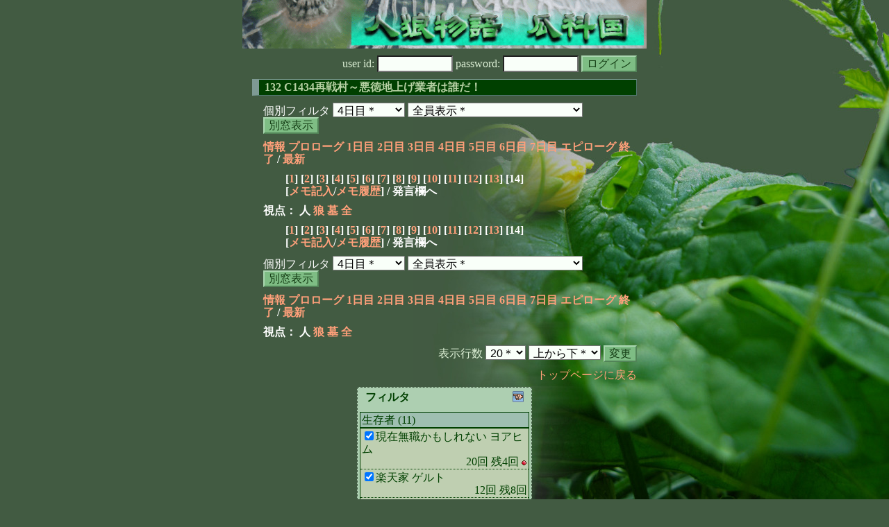

--- FILE ---
content_type: text/html; charset=Shift_JIS
request_url: http://melon-cirrus.sakura.ne.jp/sow/sow.cgi?turn=4&m=h&v=132&logid=SS00195
body_size: 22625
content:
<!doctype html public "-//W3C//DTD HTML 4.01 Transitional//EN">
<html lang="ja">
<head>
<meta http-equiv="Content-Type" content="text/html; charset=Shift_JIS">
<meta http-equiv="Content-Style-Type" content="text/css">
<meta http-equiv="Content-Script-Type" content="text/javascript">
<meta name="robots" content="noindex,nofollow">
<meta name="robots" content="noarchive">
<meta name="Author" content="あず/asbntby">
<link rel="shortcut icon" href="./favicon.ico">
<link rel="stylesheet" type="text/css" href="./melonwide.css" title="瓜科(うりか)Ｗ">
<link rel="Alternate" type="application/rss+xml" title="RSS" href="./sow.cgi?m=h&amp;v=132&amp;t=4&amp;cmd=rss">
<link rev="Made" href="mailto:asbntby@yahoo.co.jp">
<link rel="Start" href="http://melon-cirrus.sakura.ne.jp/" title="人狼物語（瓜科国）">
<link rel="Prev" href="./sow.cgi?m=h&amp;v=132&amp;t=4&amp;t=3" title="前の日">
<link rel="Next" href="./sow.cgi?m=h&amp;v=132&amp;t=4&amp;t=5" title="次の日">
<script type="text/javascript" src="./filter.js"></script>
<title>4日目 / 132 C1434再戦村～悪徳地上げ業者は誰だ！ - 人狼物語（瓜科国）</title>
</head>

<body onresize="eventResize();" onload="initFilter();">

<div id="outframe" class="outframe">
<div id="contentframe" class="contentframe">

<h1><a href="./sow.cgi?"><img src="./img/bmelonw.png" width="582" height="70" alt="人狼物語（瓜科国）"></a></h1>

<div class="inframe">

<form action="./sow.cgi" method="post" class="login">
<p>
<input type="hidden" name="cmd" value="login">
<input type="hidden" name="cmdfrom" value="">
<input type="hidden" name="m" value="h">
<input type="hidden" name="v" value="132">
<input type="hidden" name="t" value="4">
<label>user id: <input type="text" size="10" name="uid" class="inputtxttype" value=""></label>
<label>password: <input type="password" size="10" name="pwd" class="inputtxttype" value=""></label>
<input type="submit" value="ログイン" class="formsubmit">
</p>
</form>
<hr class="invisible_hr">

<h2>132 C1434再戦村～悪徳地上げ業者は誰だ！</h2>

<form class="cidfilter">
<p>
<input type="hidden" name="m" value="h">
<input type="hidden" name="v" value="132">
<input type="hidden" name="s" value="8404383405">
<input type="hidden" name="url" value="http://melon-cirrus.sakura.ne.jp/sow/sow.cgi">
<label for="t">個別フィルタ</label>
<select id="t" name="t">
<option value="0">プロローグ</option>
<option value="1">1日目</option>
<option value="2">2日目</option>
<option value="3">3日目</option>
<option value="4" selected>4日目＊</option>
<option value="5">5日目</option>
<option value="6">6日目</option>
<option value="7">7日目</option>
<option value="8">エピローグ</option>
</select>
<select id="pno" name="pno">
<option value="-1" selected>全員表示＊</option>
<option value="0">案山子 ゲルド</option>
<option value="1">現在無職かもしれない ヨアヒム</option>
<option value="3">楽天家 ゲルト</option>
<option value="4">パン屋 オットー</option>
<option value="5">村長 ヴァルター</option>
<option value="6">村娘 パメラ</option>
<option value="7">司書 クララ</option>
<option value="8">シスター フリーデル</option>
<option value="9">羊飼い カタリナ</option>
<option value="11">少年 ペーター</option>
<option value="12">農夫 ヤコブ</option>
<option value="13">行商人 アルビン</option>
<option value="14">少女 リーザ</option>
<option value="15">旅人 ニコラス</option>
<option value="16">仕立て屋 エルナ</option>
<option value="17">ならず者 ディーター</option>
<option value="2">[見物]神父 ジムゾン</option>
<option value="10">[見物]がんこじじい モーリッツ</option>
<option value="-2">≪独り言≫</option>
<option value="-3">≪囁き(秘密発言)≫</option>
<option value="-4">≪死者の呻き≫</option>
<option value="-5">≪村建て人発言≫</option>
<option value="-6">≪管理者発言≫</option>
<option value="-8">≪【】マーク≫</option>
<option value="-9">≪●マーク≫</option>
<option value="-10">≪▼マーク≫</option>
<option value="-11">≪■マーク≫</option>
</select>
<input type="button" value="別窓表示" onClick="cidfilter(this.form);" class="formsubmit">
</p>
</form>
<hr class="invisible_hr">
<p class="turnnavi">
<a href="./sow.cgi?m=h&amp;v=132&amp;cmd=vinfo">情報</a>
<a href="./sow.cgi?m=h&amp;v=132&amp;t=0&amp;mv=p&amp;n=1&amp;m=h">プロローグ</a>
<a href="./sow.cgi?m=h&amp;v=132&amp;t=1&amp;mv=p&amp;n=1&amp;m=h">1日目</a>
<a href="./sow.cgi?m=h&amp;v=132&amp;t=2&amp;mv=p&amp;n=1&amp;m=h">2日目</a>
<a href="./sow.cgi?m=h&amp;v=132&amp;t=3&amp;mv=p&amp;n=1&amp;m=h">3日目</a>
<a href="./sow.cgi?m=h&amp;v=132&amp;t=4&amp;mv=p&amp;n=1&amp;m=h">4日目</a>
<a href="./sow.cgi?m=h&amp;v=132&amp;t=5&amp;mv=p&amp;n=1&amp;m=h">5日目</a>
<a href="./sow.cgi?m=h&amp;v=132&amp;t=6&amp;mv=p&amp;n=1&amp;m=h">6日目</a>
<a href="./sow.cgi?m=h&amp;v=132&amp;t=7&amp;mv=p&amp;n=1&amp;m=h">7日目</a>
<a href="./sow.cgi?m=h&amp;v=132&amp;t=8&amp;mv=p&amp;n=1&amp;m=h">エピローグ</a>
<a href="./sow.cgi?m=h&amp;v=132&amp;mv=p&amp;n=1&amp;m=h">終了</a>
/ <a href="./sow.cgi?m=h&amp;v=132">最新</a>
</p>

<p class="pagenavi">
[<a href="./sow.cgi?m=h&amp;v=132&amp;t=4&amp;mv=p&amp;n=1">1</a>]
[<a href="./sow.cgi?m=h&amp;v=132&amp;t=4&amp;mv=p&amp;n=2">2</a>]
[<a href="./sow.cgi?m=h&amp;v=132&amp;t=4&amp;mv=p&amp;n=3">3</a>]
[<a href="./sow.cgi?m=h&amp;v=132&amp;t=4&amp;mv=p&amp;n=4">4</a>]
[<a href="./sow.cgi?m=h&amp;v=132&amp;t=4&amp;mv=p&amp;n=5">5</a>]
[<a href="./sow.cgi?m=h&amp;v=132&amp;t=4&amp;mv=p&amp;n=6">6</a>]
[<a href="./sow.cgi?m=h&amp;v=132&amp;t=4&amp;mv=p&amp;n=7">7</a>]
[<a href="./sow.cgi?m=h&amp;v=132&amp;t=4&amp;mv=p&amp;n=8">8</a>]
[<a href="./sow.cgi?m=h&amp;v=132&amp;t=4&amp;mv=p&amp;n=9">9</a>]
[<a href="./sow.cgi?m=h&amp;v=132&amp;t=4&amp;mv=p&amp;n=10">10</a>]
[<a href="./sow.cgi?m=h&amp;v=132&amp;t=4&amp;mv=p&amp;n=11">11</a>]
[<a href="./sow.cgi?m=h&amp;v=132&amp;t=4&amp;mv=p&amp;n=12">12</a>]
[<a href="./sow.cgi?m=h&amp;v=132&amp;t=4&amp;mv=p&amp;n=13">13</a>]
[14]
<br>[<a href="./sow.cgi?m=h&amp;v=132&amp;t=4&amp;cmd=memo">メモ記入</a>/<a href="./sow.cgi?m=h&amp;v=132&amp;t=4&amp;cmd=hist">メモ履歴</a>] / 発言欄へ
</p>

<p class="turnnavi">
視点：
人
<a href="sow.cgi?m=h&amp;v=132&amp;t=4&amp;t=4&amp;m=w">狼</a>
<a href="sow.cgi?m=h&amp;v=132&amp;t=4&amp;t=4&amp;m=g">墓</a>
<a href="sow.cgi?m=h&amp;v=132&amp;t=4&amp;t=4&amp;m=a">全</a>
</p>

<hr class="invisible_hr">

<p class="pagenavi">
[<a href="./sow.cgi?m=h&amp;v=132&amp;t=4&amp;mv=p&amp;n=1">1</a>]
[<a href="./sow.cgi?m=h&amp;v=132&amp;t=4&amp;mv=p&amp;n=2">2</a>]
[<a href="./sow.cgi?m=h&amp;v=132&amp;t=4&amp;mv=p&amp;n=3">3</a>]
[<a href="./sow.cgi?m=h&amp;v=132&amp;t=4&amp;mv=p&amp;n=4">4</a>]
[<a href="./sow.cgi?m=h&amp;v=132&amp;t=4&amp;mv=p&amp;n=5">5</a>]
[<a href="./sow.cgi?m=h&amp;v=132&amp;t=4&amp;mv=p&amp;n=6">6</a>]
[<a href="./sow.cgi?m=h&amp;v=132&amp;t=4&amp;mv=p&amp;n=7">7</a>]
[<a href="./sow.cgi?m=h&amp;v=132&amp;t=4&amp;mv=p&amp;n=8">8</a>]
[<a href="./sow.cgi?m=h&amp;v=132&amp;t=4&amp;mv=p&amp;n=9">9</a>]
[<a href="./sow.cgi?m=h&amp;v=132&amp;t=4&amp;mv=p&amp;n=10">10</a>]
[<a href="./sow.cgi?m=h&amp;v=132&amp;t=4&amp;mv=p&amp;n=11">11</a>]
[<a href="./sow.cgi?m=h&amp;v=132&amp;t=4&amp;mv=p&amp;n=12">12</a>]
[<a href="./sow.cgi?m=h&amp;v=132&amp;t=4&amp;mv=p&amp;n=13">13</a>]
[14]
<br>[<a href="./sow.cgi?m=h&amp;v=132&amp;t=4&amp;cmd=memo">メモ記入</a>/<a href="./sow.cgi?m=h&amp;v=132&amp;t=4&amp;cmd=hist">メモ履歴</a>] / 発言欄へ
</p>

<form class="cidfilter">
<p>
<input type="hidden" name="m" value="h">
<input type="hidden" name="v" value="132">
<input type="hidden" name="s" value="4691014746">
<input type="hidden" name="url" value="http://melon-cirrus.sakura.ne.jp/sow/sow.cgi">
<label for="t">個別フィルタ</label>
<select id="t" name="t">
<option value="0">プロローグ</option>
<option value="1">1日目</option>
<option value="2">2日目</option>
<option value="3">3日目</option>
<option value="4" selected>4日目＊</option>
<option value="5">5日目</option>
<option value="6">6日目</option>
<option value="7">7日目</option>
<option value="8">エピローグ</option>
</select>
<select id="pno" name="pno">
<option value="-1" selected>全員表示＊</option>
<option value="0">案山子 ゲルド</option>
<option value="1">現在無職かもしれない ヨアヒム</option>
<option value="3">楽天家 ゲルト</option>
<option value="4">パン屋 オットー</option>
<option value="5">村長 ヴァルター</option>
<option value="6">村娘 パメラ</option>
<option value="7">司書 クララ</option>
<option value="8">シスター フリーデル</option>
<option value="9">羊飼い カタリナ</option>
<option value="11">少年 ペーター</option>
<option value="12">農夫 ヤコブ</option>
<option value="13">行商人 アルビン</option>
<option value="14">少女 リーザ</option>
<option value="15">旅人 ニコラス</option>
<option value="16">仕立て屋 エルナ</option>
<option value="17">ならず者 ディーター</option>
<option value="2">[見物]神父 ジムゾン</option>
<option value="10">[見物]がんこじじい モーリッツ</option>
<option value="-2">≪独り言≫</option>
<option value="-3">≪囁き(秘密発言)≫</option>
<option value="-4">≪死者の呻き≫</option>
<option value="-5">≪村建て人発言≫</option>
<option value="-6">≪管理者発言≫</option>
<option value="-8">≪【】マーク≫</option>
<option value="-9">≪●マーク≫</option>
<option value="-10">≪▼マーク≫</option>
<option value="-11">≪■マーク≫</option>
</select>
<input type="button" value="別窓表示" onClick="cidfilter(this.form);" class="formsubmit">
</p>
</form>
<hr class="invisible_hr">
<p class="turnnavi">
<a href="./sow.cgi?m=h&amp;v=132&amp;cmd=vinfo">情報</a>
<a href="./sow.cgi?m=h&amp;v=132&amp;t=0&amp;mv=p&amp;n=1&amp;m=h">プロローグ</a>
<a href="./sow.cgi?m=h&amp;v=132&amp;t=1&amp;mv=p&amp;n=1&amp;m=h">1日目</a>
<a href="./sow.cgi?m=h&amp;v=132&amp;t=2&amp;mv=p&amp;n=1&amp;m=h">2日目</a>
<a href="./sow.cgi?m=h&amp;v=132&amp;t=3&amp;mv=p&amp;n=1&amp;m=h">3日目</a>
<a href="./sow.cgi?m=h&amp;v=132&amp;t=4&amp;mv=p&amp;n=1&amp;m=h">4日目</a>
<a href="./sow.cgi?m=h&amp;v=132&amp;t=5&amp;mv=p&amp;n=1&amp;m=h">5日目</a>
<a href="./sow.cgi?m=h&amp;v=132&amp;t=6&amp;mv=p&amp;n=1&amp;m=h">6日目</a>
<a href="./sow.cgi?m=h&amp;v=132&amp;t=7&amp;mv=p&amp;n=1&amp;m=h">7日目</a>
<a href="./sow.cgi?m=h&amp;v=132&amp;t=8&amp;mv=p&amp;n=1&amp;m=h">エピローグ</a>
<a href="./sow.cgi?m=h&amp;v=132&amp;mv=p&amp;n=1&amp;m=h">終了</a>
/ <a href="./sow.cgi?m=h&amp;v=132">最新</a>
</p>

<p class="turnnavi">
視点：
人
<a href="sow.cgi?m=h&amp;v=132&amp;t=4&amp;t=4&amp;m=w">狼</a>
<a href="sow.cgi?m=h&amp;v=132&amp;t=4&amp;t=4&amp;m=g">墓</a>
<a href="sow.cgi?m=h&amp;v=132&amp;t=4&amp;t=4&amp;m=a">全</a>
</p>

<form action="./sow.cgi" method="get" class="viewform">
<p>
<input type="hidden" name="m" value="h">
<input type="hidden" name="v" value="132">
<input type="hidden" name="t" value="4">
<label for="r">表示行数</label>
<select id="r" name="r">
<option value="10">10</option>
<option value="20" selected>20＊</option>
<option value="30">30</option>
<option value="50">50</option>
<option value="100">100</option>
<option value="200">200</option>
</select>
<select name="o">
<option value="a" selected>上から下＊</option>
<option value="d">下から上</option>
</select>
<input type="submit" value="変更" class="formsubmit">
</p>
</form>
<hr class="invisible_hr">

<p class="return">
<a href="./sow.cgi?">トップページに戻る</a>
</p>
<hr class="invisible_hr">

</div><!-- inframe footer -->
</div><!-- contentframe footer -->

<div id="sayfilter" class="sayfilter">
<div id="insayfilter" class="insayfilter">
<h3 id="filter_header" class="sayfilter_heading">
<img id="button_mvfilterleft" class="sayfilter_button" style="display: inline;" src="./img/mvfilter_left.png" width="16" height="16" alt="←" title="フィルタを左に配置" onclick="moveFilterLeft(); fixFilter();" onkeypress="moveFilterLeft(); fixFilter();">
<img id="button_mvfilterbottom" class="sayfilter_button" src="./img/mvfilter_bottom.png" width="16" height="16" alt="↓" title="フィルタを下に配置" onclick="moveFilterBottom();" onkeypress="moveFilterBottom();">
<img id="button_fixfilter" class="sayfilter_button" src="./img/mvfilter_fix.png" width="16" height="16" alt="■" title="フィルタを固定" onclick="fixFilter();" onkeypress="fixFilter();">
<img id="button_unfixfilter" class="sayfilter_button" src="./img/mvfilter_unfix.png" width="16" height="16" alt="□" title="フィルタの固定を解除" onclick="unfixFilter();" onkeypress="unfixFilter();">
フィルタ</h3>

<div class="paragraph">

<h4 class="sayfilter_caption_enable" id="livetypecaption_0" title="生存者欄の表示／非表示" onclick="changeFilterPlList(0);">
生存者 (11)
</h4>
<div id="livetype0" class="sayfilter_content">
<div id="livetype0_0">
<div id="pnofilter_1" class="sayfilter_content_enable" onclick="changeFilterByPlList(1);">
<div class="sayfilter_incontent">
<input id="checkpnofilter_1"
 name="chkpnofilter_1" style="display: none;" type="checkbox" checked>現在無職かもしれない ヨアヒム
<div style="text-align: right;">20回 残4回 <img src="./img/candy_s.png" width="8" height="8" alt="飴" title="飴"></div></div></div></div>
<div id="livetype0_1">
<div id="pnofilter_3" class="sayfilter_content_enable" onclick="changeFilterByPlList(3);">
<div class="sayfilter_incontent">
<input id="checkpnofilter_3"
 name="chkpnofilter_3" style="display: none;" type="checkbox" checked>楽天家 ゲルト
<div style="text-align: right;">12回 残8回 </div></div></div></div>
<div id="livetype0_2">
<div id="pnofilter_5" class="sayfilter_content_enable" onclick="changeFilterByPlList(5);">
<div class="sayfilter_incontent">
<input id="checkpnofilter_5"
 name="chkpnofilter_5" style="display: none;" type="checkbox" checked>村長 ヴァルター
<div style="text-align: right;">20回 残0回 <img src="./img/candy_s.png" width="8" height="8" alt="飴" title="飴"></div></div></div></div>
<div id="livetype0_3">
<div id="pnofilter_8" class="sayfilter_content_enable" onclick="changeFilterByPlList(8);">
<div class="sayfilter_incontent">
<input id="checkpnofilter_8"
 name="chkpnofilter_8" style="display: none;" type="checkbox" checked>シスター フリーデル
<div style="text-align: right;">8回 残12回 </div></div></div></div>
<div id="livetype0_4">
<div id="pnofilter_9" class="sayfilter_content_enable" onclick="changeFilterByPlList(9);">
<div class="sayfilter_incontent">
<input id="checkpnofilter_9"
 name="chkpnofilter_9" style="display: none;" type="checkbox" checked>羊飼い カタリナ
<div style="text-align: right;">19回 残5回 <img src="./img/candy_s.png" width="8" height="8" alt="飴" title="飴"></div></div></div></div>
<div id="livetype0_5">
<div id="pnofilter_12" class="sayfilter_content_enable" onclick="changeFilterByPlList(12);">
<div class="sayfilter_incontent">
<input id="checkpnofilter_12"
 name="chkpnofilter_12" style="display: none;" type="checkbox" checked>農夫 ヤコブ
<div style="text-align: right;">28回 残0回 <img src="./img/candy_s.png" width="8" height="8" alt="飴" title="飴"></div></div></div></div>
<div id="livetype0_6">
<div id="pnofilter_13" class="sayfilter_content_enable" onclick="changeFilterByPlList(13);">
<div class="sayfilter_incontent">
<input id="checkpnofilter_13"
 name="chkpnofilter_13" style="display: none;" type="checkbox" checked>行商人 アルビン
<div style="text-align: right;">12回 残8回 </div></div></div></div>
<div id="livetype0_7">
<div id="pnofilter_14" class="sayfilter_content_enable" onclick="changeFilterByPlList(14);">
<div class="sayfilter_incontent">
<input id="checkpnofilter_14"
 name="chkpnofilter_14" style="display: none;" type="checkbox" checked>少女 リーザ
<div style="text-align: right;">11回 残9回 </div></div></div></div>
<div id="livetype0_8">
<div id="pnofilter_15" class="sayfilter_content_enable" onclick="changeFilterByPlList(15);">
<div class="sayfilter_incontent">
<input id="checkpnofilter_15"
 name="chkpnofilter_15" style="display: none;" type="checkbox" checked>旅人 ニコラス
<div style="text-align: right;">19回 残0回 <img src="./img/candy_s.png" width="8" height="8" alt="飴" title="飴"></div></div></div></div>
<div id="livetype0_9">
<div id="pnofilter_16" class="sayfilter_content_enable" onclick="changeFilterByPlList(16);">
<div class="sayfilter_incontent">
<input id="checkpnofilter_16"
 name="chkpnofilter_16" style="display: none;" type="checkbox" checked>仕立て屋 エルナ
<div style="text-align: right;">24回 残0回 </div></div></div></div>
<div id="livetype0_10">
<div id="pnofilter_17" class="sayfilter_content_enable" onclick="changeFilterByPlList(17);">
<div class="sayfilter_incontent">
<input id="checkpnofilter_17"
 name="chkpnofilter_17" style="display: none;" type="checkbox" checked>ならず者 ディーター
<div style="text-align: right;">17回 残3回 <img src="./img/candy_s.png" width="8" height="8" alt="飴" title="飴"></div></div></div></div>
</div>

<h4 class="sayfilter_caption_enable" id="livetypecaption_1" title="犠牲者欄の表示／非表示" onclick="changeFilterPlList(1);">
犠牲者 (3)
</h4>
<div id="livetype1" class="sayfilter_content">
<div id="livetype1_0">
<div id="pnofilter_0" class="sayfilter_content_enable" onclick="changeFilterByPlList(0);">
<div class="sayfilter_incontent">
<input id="checkpnofilter_0"
 name="chkpnofilter_0" style="display: none;" type="checkbox" checked>案山子 ゲルド
(2d)</div></div></div>
<div id="livetype1_1">
<div id="pnofilter_11" class="sayfilter_content_enable" onclick="changeFilterByPlList(11);">
<div class="sayfilter_incontent">
<input id="checkpnofilter_11"
 name="chkpnofilter_11" style="display: none;" type="checkbox" checked>少年 ペーター
(3d)</div></div></div>
<div id="livetype1_2">
<div id="pnofilter_4" class="sayfilter_content_enable" onclick="changeFilterByPlList(4);">
<div class="sayfilter_incontent">
<input id="checkpnofilter_4"
 name="chkpnofilter_4" style="display: none;" type="checkbox" checked>パン屋 オットー
(4d)</div></div></div>
</div>

<h4 class="sayfilter_caption_enable" id="livetypecaption_2" title="処刑者欄の表示／非表示" onclick="changeFilterPlList(2);">
処刑者 (2)
</h4>
<div id="livetype2" class="sayfilter_content">
<div id="livetype2_0">
<div id="pnofilter_7" class="sayfilter_content_enable" onclick="changeFilterByPlList(7);">
<div class="sayfilter_incontent">
<input id="checkpnofilter_7"
 name="chkpnofilter_7" style="display: none;" type="checkbox" checked>司書 クララ
(3d)</div></div></div>
<div id="livetype2_1">
<div id="pnofilter_6" class="sayfilter_content_enable" onclick="changeFilterByPlList(6);">
<div class="sayfilter_incontent">
<input id="checkpnofilter_6"
 name="chkpnofilter_6" style="display: none;" type="checkbox" checked>村娘 パメラ
(4d)</div></div></div>
</div>

<h4 class="sayfilter_caption_enable" id="livetypecaption_3" title="突然死者欄の表示／非表示" onclick="changeFilterPlList(3);">
突然死者 (0)
</h4>

<h4 class="sayfilter_caption_enable" id="livetypecaption_4" title="見物人欄の表示／非表示" onclick="changeFilterPlList(4);">
見物人 (0)
</h4>

<h4 class="sayfilter_caption_enable" id="livetypecaption_5" title="退去者欄の表示／非表示" onclick="changeFilterPlList(5);">
退去者 (2)
</h4>
<div id="livetype5" class="sayfilter_content">
<div id="livetype5_0">
<div id="pnofilter_2" class="sayfilter_content_enable" onclick="changeFilterByPlList(2);">
<div class="sayfilter_incontent">
<input id="checkpnofilter_2"
 name="chkpnofilter_2" style="display: none;" type="checkbox" checked>神父 ジムゾン
(1d)</div></div></div>
<div id="livetype5_1">
<div id="pnofilter_10" class="sayfilter_content_enable" onclick="changeFilterByPlList(10);">
<div class="sayfilter_incontent">
<input id="checkpnofilter_10"
 name="chkpnofilter_10" style="display: none;" type="checkbox" checked>がんこじじい モーリッツ
(1d)</div></div></div>
</div>

</div>

<div class="paragraph">
<h4 id="mestypefiltercaption" class="sayfilter_caption_enable" title="発言種別欄の表示／非表示" onclick="changeFilterMesType();" >発言種別</h4>

<div id="mestypefilter" class="sayfilter_content">
<div id="typefilter_0" class="sayfilter_content_enable" onclick="changeFilterByCheckBoxMesType('0');">
<div class="sayfilter_incontent">
<input id="checktypefilter_0"
 name="checktypefilter_0" style="display: none;" type="checkbox"
 checked>通常発言</div></div>
<div id="typefilter_1" class="sayfilter_content_enable" onclick="changeFilterByCheckBoxMesType('1');">
<div class="sayfilter_incontent">
<input id="checktypefilter_1"
 name="checktypefilter_1" style="display: none;" type="checkbox"
 checked>独り言</div></div>
<div id="typefilter_2" class="sayfilter_content_enable" onclick="changeFilterByCheckBoxMesType('2');">
<div class="sayfilter_incontent">
<input id="checktypefilter_2"
 name="checktypefilter_2" style="display: none;" type="checkbox"
 checked>囁/鳴/念/婚/叫</div></div>
<div id="typefilter_3" class="sayfilter_content_enable" onclick="changeFilterByCheckBoxMesType('3');">
<div class="sayfilter_incontent">
<input id="checktypefilter_3"
 name="checktypefilter_3" style="display: none;" type="checkbox"
 checked>死者のうめき</div></div>
<div id="typefilter_4" class="sayfilter_content_enable" onclick="changeFilterByCheckBoxMesType('4');">
<div class="sayfilter_incontent">
<input id="checktypefilter_4"
 name="checktypefilter_4" style="display: none;" type="checkbox"
 checked>アクション</div></div>
<div id="typefilter_6" class="sayfilter_content_enable" onclick="changeFilterByCheckBoxMesType('6');">
<div class="sayfilter_incontent">
<input id="checktypefilter_6"
 name="checktypefilter_6" style="display: none;" type="checkbox"
 checked>削除発言</div></div>
</div>
</div>

<div class="paragraph">
<h4 id="lumpfiltercaption" class="sayfilter_caption_enable" title="一括操作欄の表示／非表示" onclick="changeFilterLump();">一括操作</h4>
<div id="lumpfilter">
<button class="sayfilter_button_lump" onclick="changePlListAll(0);" value="0">全員表示</button><br>
<button class="sayfilter_button_lump" onclick="changePlListAll(1);" value="1">全員非表示</button><br>
<button class="sayfilter_button_lump" onclick="changePlListAll(2);" value="2">反転表示</button><br>
</div>
</div>

</div><!-- insayfilter footer -->
</div><!-- sayfilter footer -->

<script type="text/javascript" for="window" event="onscroll">
window.onScroll = eventFixFilter();
</script>

<div class="inframe">
<address>
(0.039 CPUs)<br>
<a name="bottom">SWBBS V2.00 Beta 8</a> <a href="http://asbntby.sakura.ne.jp/" target="_blank">あず/asbntby</a> <a href="http://asbntby.sakura.ne.jp/sow/?css=junawide" target="_blank">*</a><br>
使用画像については［瓜科国ＦＡＱ］をどうぞ。<br>
<a href="http://jbbs.livedoor.jp/game/36108/" target="_blank">■交流掲示板■</a><br>
<a href="http://melon-cirrus.sakura.ne.jp/wiki/" target="_blank">■人狼物語専用まとめwiki■</a><br>
</address>
</div>

</div>
</body>
</html>
